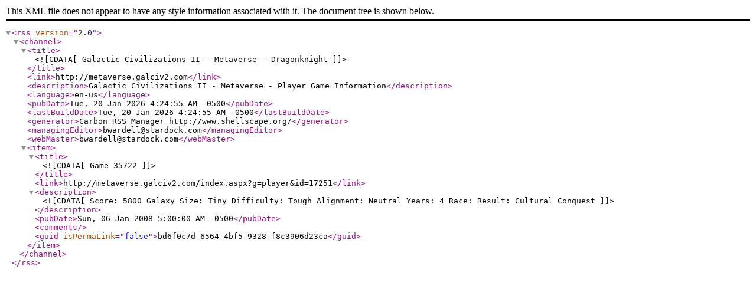

--- FILE ---
content_type: text/xml; charset=utf-8
request_url: http://metaverse.galciv2.com/rss.axd?t=char&id=17251
body_size: 1024
content:
<?xml version="1.0" encoding="utf-8" ?><rss version="2.0"><channel><title><![CDATA[Galactic Civilizations II - Metaverse - Dragonknight]]></title><link>http://metaverse.galciv2.com</link><description>Galactic Civilizations II - Metaverse - Player Game Information</description><language>en-us</language><pubDate>Tue, 20 Jan 2026 4:24:55 AM -0500</pubDate><lastBuildDate>Tue, 20 Jan 2026 4:24:55 AM -0500</lastBuildDate><generator>Carbon RSS Manager http://www.shellscape.org/</generator><managingEditor>bwardell@stardock.com</managingEditor><webMaster>bwardell@stardock.com</webMaster><item><title><![CDATA[Game 35722]]></title><link>http://metaverse.galciv2.com/index.aspx?g=player&amp;id=17251</link> <description><![CDATA[Score: 5800
Galaxy Size: Tiny
Difficulty: Tough
Alignment: Neutral
Years: 4
Race: 
Result: Cultural Conquest
]]></description> <pubDate>Sun, 06 Jan 2008 5:00:00 AM -0500</pubDate><comments></comments><guid isPermaLink="false">bd6f0c7d-6564-4bf5-9328-f8c3906d23ca</guid></item></channel></rss>